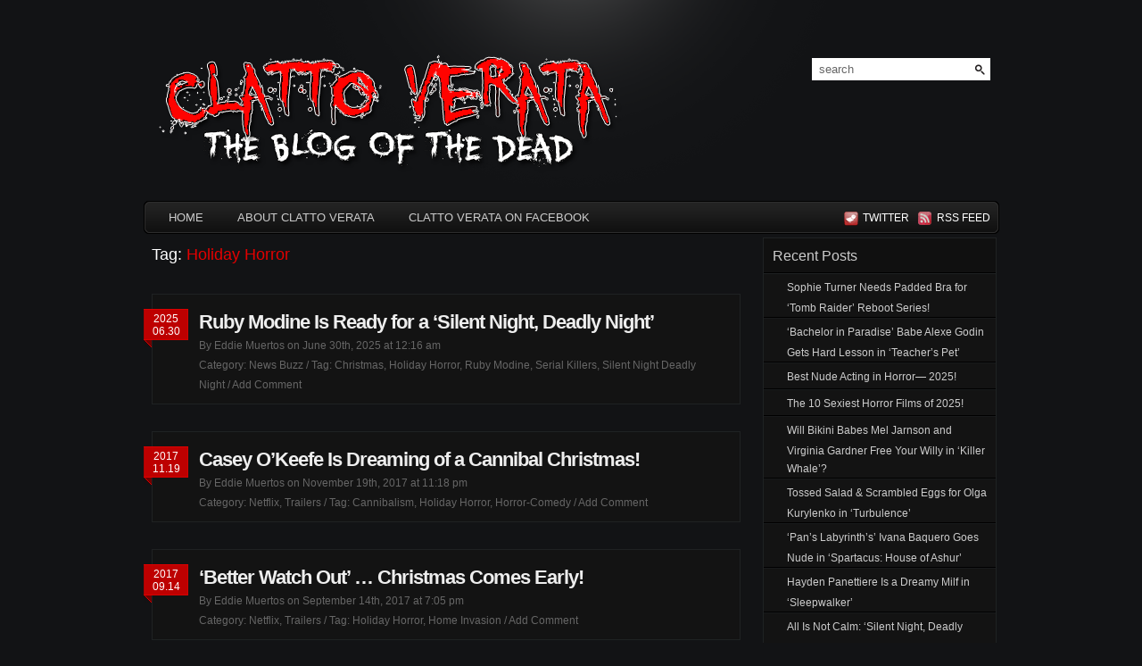

--- FILE ---
content_type: text/html; charset=UTF-8
request_url: http://www.clattoverata.com/tag/holiday-horror/
body_size: 10378
content:
<!DOCTYPE html PUBLIC "-//W3C//DTD XHTML 1.0 Transitional//EN" "http://www.w3.org/TR/xhtml1/DTD/xhtml1-transitional.dtd">
<html xmlns="http://www.w3.org/1999/xhtml">
<head profile="http://gmpg.org/xfn/11">
<meta http-equiv="Content-Type" content="text/html; charset=UTF-8" />
<title>Clatto Verata &raquo; Holiday Horror - The Blog of the Dead</title>
<meta name="generator" content="WordPress 5.2.2" />
<link rel="stylesheet" href="http://www.clattoverata.com/wp-content/themes/pyrmont-v2/style.css" type="text/css" media="screen" />
      <link rel="icon" 
       type="image/png" 
       href="http://www.clattoverata.com/images/cv-icon.png">


<link rel="alternate" type="application/rss+xml" title="Clatto Verata RSS Feed" href="http://www.clattoverata.com/feed/" />
<link rel="pingback" href="http://www.clattoverata.com/xmlrpc.php" />
<script src="http://ajax.googleapis.com/ajax/libs/jquery/1.3.2/jquery.min.js" type="text/javascript"></script>
<script src="http://www.clattoverata.com/wp-content/themes/pyrmont-v2/scripts/basic.js" type="text/javascript"></script>
<link rel='dns-prefetch' href='//s0.wp.com' />
<link rel='dns-prefetch' href='//s.w.org' />
<link rel="alternate" type="application/rss+xml" title="Clatto Verata &raquo; Holiday Horror Tag Feed" href="http://www.clattoverata.com/tag/holiday-horror/feed/" />
		<script type="text/javascript">
			window._wpemojiSettings = {"baseUrl":"https:\/\/s.w.org\/images\/core\/emoji\/12.0.0-1\/72x72\/","ext":".png","svgUrl":"https:\/\/s.w.org\/images\/core\/emoji\/12.0.0-1\/svg\/","svgExt":".svg","source":{"concatemoji":"http:\/\/www.clattoverata.com\/wp-includes\/js\/wp-emoji-release.min.js?ver=5.2.2"}};
			!function(a,b,c){function d(a,b){var c=String.fromCharCode;l.clearRect(0,0,k.width,k.height),l.fillText(c.apply(this,a),0,0);var d=k.toDataURL();l.clearRect(0,0,k.width,k.height),l.fillText(c.apply(this,b),0,0);var e=k.toDataURL();return d===e}function e(a){var b;if(!l||!l.fillText)return!1;switch(l.textBaseline="top",l.font="600 32px Arial",a){case"flag":return!(b=d([55356,56826,55356,56819],[55356,56826,8203,55356,56819]))&&(b=d([55356,57332,56128,56423,56128,56418,56128,56421,56128,56430,56128,56423,56128,56447],[55356,57332,8203,56128,56423,8203,56128,56418,8203,56128,56421,8203,56128,56430,8203,56128,56423,8203,56128,56447]),!b);case"emoji":return b=d([55357,56424,55356,57342,8205,55358,56605,8205,55357,56424,55356,57340],[55357,56424,55356,57342,8203,55358,56605,8203,55357,56424,55356,57340]),!b}return!1}function f(a){var c=b.createElement("script");c.src=a,c.defer=c.type="text/javascript",b.getElementsByTagName("head")[0].appendChild(c)}var g,h,i,j,k=b.createElement("canvas"),l=k.getContext&&k.getContext("2d");for(j=Array("flag","emoji"),c.supports={everything:!0,everythingExceptFlag:!0},i=0;i<j.length;i++)c.supports[j[i]]=e(j[i]),c.supports.everything=c.supports.everything&&c.supports[j[i]],"flag"!==j[i]&&(c.supports.everythingExceptFlag=c.supports.everythingExceptFlag&&c.supports[j[i]]);c.supports.everythingExceptFlag=c.supports.everythingExceptFlag&&!c.supports.flag,c.DOMReady=!1,c.readyCallback=function(){c.DOMReady=!0},c.supports.everything||(h=function(){c.readyCallback()},b.addEventListener?(b.addEventListener("DOMContentLoaded",h,!1),a.addEventListener("load",h,!1)):(a.attachEvent("onload",h),b.attachEvent("onreadystatechange",function(){"complete"===b.readyState&&c.readyCallback()})),g=c.source||{},g.concatemoji?f(g.concatemoji):g.wpemoji&&g.twemoji&&(f(g.twemoji),f(g.wpemoji)))}(window,document,window._wpemojiSettings);
		</script>
		<style type="text/css">
img.wp-smiley,
img.emoji {
	display: inline !important;
	border: none !important;
	box-shadow: none !important;
	height: 1em !important;
	width: 1em !important;
	margin: 0 .07em !important;
	vertical-align: -0.1em !important;
	background: none !important;
	padding: 0 !important;
}
</style>
	<link rel='stylesheet' id='external-links-css'  href='http://www.clattoverata.com/wp-content/plugins/sem-external-links/sem-external-links.css?ver=20090903' type='text/css' media='all' />
<link rel='stylesheet' id='wp-block-library-css'  href='http://www.clattoverata.com/wp-includes/css/dist/block-library/style.min.css?ver=5.2.2' type='text/css' media='all' />
<link rel='stylesheet' id='jetpack_css-css'  href='http://www.clattoverata.com/wp-content/plugins/jetpack/css/jetpack.css?ver=7.6' type='text/css' media='all' />
<script type='text/javascript' src='http://www.clattoverata.com/wp-includes/js/jquery/jquery.js?ver=1.12.4-wp'></script>
<script type='text/javascript' src='http://www.clattoverata.com/wp-includes/js/jquery/jquery-migrate.min.js?ver=1.4.1'></script>
<link rel='https://api.w.org/' href='http://www.clattoverata.com/wp-json/' />
<link rel="EditURI" type="application/rsd+xml" title="RSD" href="http://www.clattoverata.com/xmlrpc.php?rsd" />
<link rel="wlwmanifest" type="application/wlwmanifest+xml" href="http://www.clattoverata.com/wp-includes/wlwmanifest.xml" /> 
<meta name="generator" content="WordPress 5.2.2" />
<script type="text/javascript" charset="utf-8" src="http://w.sharethis.com/button/sharethis.js#publisher=9e4083c8-6971-4da6-a4d6-19f05fb360f1&amp;type=wordpress&amp;wp=5.2.2"></script><!-- <meta name="NextGEN" version="3.2.11" /> -->
<link id='MediaRSS' rel='alternate' type='application/rss+xml' title='NextGEN Gallery RSS Feed' href='http://www.clattoverata.com/wp-content/plugins/nextgen-gallery/products/photocrati_nextgen/modules/ngglegacy/xml/media-rss.php' />
<style type='text/css'>img#wpstats{display:none}</style>		<style type="text/css">.recentcomments a{display:inline !important;padding:0 !important;margin:0 !important;}</style>
		</head>

<body>

<div id="page_wrap">
	<div id="header">
		<div class="blog_title">
			<!--
			<h1><a href="http://www.clattoverata.com">Clatto Verata</a></h1>
			<p class="description">The Blog of the Dead</p>
			-->
			<a href="http://www.clattoverata.com"><img border="0" src="http://www.clattoverata.com/images/clatto-verata-mast.png" alt="Clatto Verata - The Blog of the Dead"></A>
		</div>
		
		<div id="search">
	<form id="searchform" action="http://www.clattoverata.com" method="get">
		<input type="text" id="searchinput" name="s" class="searchinput" value="search" onfocus="if (this.value == 'search') {this.value = '';}" onblur="if (this.value == '') {this.value = 'search';}" />
		<input type="submit" id="searchsubmit" class="button" value="" />
	</form>
</div>		
		<div class="clear"></div>
	</div><!-- end header -->
	
	<div id="main_navi">
		<ul class="left">
			<li><a href="http://www.clattoverata.com">HOME<!--end--></a></li>
			<li class="page_item page-item-2"><a href="http://www.clattoverata.com/about-clatto-verata/">About Clatto Verata</a></li>
<li class="page_item page-item-293"><a href="http://www.clattoverata.com/clatto-verata-on-facebook/">Clatto Verata on Facebook</a></li>
    	</ul>
		
		<ul class="right">
			<li class="twitter"><a href="http://twitter.com/clattoverata" title="Follow me on twitter">twitter</a></li>
			<li class="feed"><a href="http://www.clattoverata.com/feed/" title="Subscribe Clatto Verata">&nbsp rss feed</a></li>
		</ul>
	</div><!-- end main_navi -->
       <div align="center">
       <!--<a href="http://www.tshirthell.com/store/clicks.php?partner=nadmedianetwork"><img src="http://www.clattoverata.com/images/tshirthell02.gif" border="0" style="padding: 4px"></a>-->
       <!-- Begin: AdBrite, Generated: 2009-11-23 22:07:38  -->
<!-- <script type="text/javascript">
var AdBrite_Title_Color = '0000FF';
var AdBrite_Text_Color = '000000';
var AdBrite_Background_Color = 'FFFFFF';
var AdBrite_Border_Color = 'CCCCCC';
var AdBrite_URL_Color = '008000';
try{var AdBrite_Iframe=window.top!=window.self?2:1;var AdBrite_Referrer=document.referrer==''?document.location:document.referrer;AdBrite_Referrer=encodeURIComponent(AdBrite_Referrer);}catch(e){var AdBrite_Iframe='';var AdBrite_Referrer='';}
</script>
<span style="white-space:nowrap;"><script type="text/javascript">document.write(String.fromCharCode(60,83,67,82,73,80,84));document.write(' src="http://ads.adbrite.com/mb/text_group.php?sid=1427424&zs=3732385f3930&ifr='+AdBrite_Iframe+'&ref='+AdBrite_Referrer+'" type="text/javascript">');document.write(String.fromCharCode(60,47,83,67,82,73,80,84,62));</script>
<a target="_top" href="http://www.adbrite.com/mb/commerce/purchase_form.php?opid=1427424&afsid=1"><img src="http://files.adbrite.com/mb/images/adbrite-your-ad-here-leaderboard.gif" style="background-color:#CCCCCC;border:none;padding:0;margin:0;" alt="Your Ad Here" width="14" height="90" border="0" /></a></span>
--><!-- End: AdBrite --></div>
       <div class="clear"></div><div id="container">
	<div id="main">
					<div class="strong">Tag: <span class="keyword">Holiday Horror</span></div>
		
    				<div class="post" id="post-54344">
				<div class="date">
					2025<br />
					06.30				</div>
				<div class="title">
					<h2><a href="http://www.clattoverata.com/2025/06/30/ruby-modine-is-ready-for-a-silent-night-deadly-night/" rel="bookmark" title="Permalink to: Ruby Modine Is Ready for a &#8216;Silent Night, Deadly Night&#8217;">Ruby Modine Is Ready for a &#8216;Silent Night, Deadly Night&#8217;</a></h2>
					
					<div class="postmeta">
						<span class="author">By Eddie Muertos on June 30th, 2025 at 12:16 am<BR></span>
						Category:&nbsp;<span class="category"><a href="http://www.clattoverata.com/category/news/" rel="category tag">News Buzz</a></span>&nbsp;/
												Tag:&nbsp;<span><a href="http://www.clattoverata.com/tag/christmas/" rel="tag">Christmas</a>,&nbsp;<a href="http://www.clattoverata.com/tag/holiday-horror/" rel="tag">Holiday Horror</a>,&nbsp;<a href="http://www.clattoverata.com/tag/ruby-modine/" rel="tag">Ruby Modine</a>,&nbsp;<a href="http://www.clattoverata.com/tag/serial-killers/" rel="tag">Serial Killers</a>,&nbsp;<a href="http://www.clattoverata.com/tag/silent-night-deadly-night/" rel="tag">Silent Night Deadly Night</a></span>&nbsp;/
												<span class="comments"><a href="http://www.clattoverata.com/2025/06/30/ruby-modine-is-ready-for-a-silent-night-deadly-night/#respond">Add Comment</a></span>
											</div><!-- end postmeta -->
				</div><!-- end title -->
				<div class="clear"></div>
				
							</div><!-- end post -->
					<div class="post" id="post-48702">
				<div class="date">
					2017<br />
					11.19				</div>
				<div class="title">
					<h2><a href="http://www.clattoverata.com/2017/11/19/casey-okeefe-is-dreaming-of-a-cannibal-christmas/" rel="bookmark" title="Permalink to: Casey O&#8217;Keefe Is Dreaming of a Cannibal Christmas!">Casey O&#8217;Keefe Is Dreaming of a Cannibal Christmas!</a></h2>
					
					<div class="postmeta">
						<span class="author">By Eddie Muertos on November 19th, 2017 at 11:18 pm<BR></span>
						Category:&nbsp;<span class="category"><a href="http://www.clattoverata.com/category/netflix/" rel="category tag">Netflix</a>, <a href="http://www.clattoverata.com/category/trailers/" rel="category tag">Trailers</a></span>&nbsp;/
												Tag:&nbsp;<span><a href="http://www.clattoverata.com/tag/cannibalism/" rel="tag">Cannibalism</a>,&nbsp;<a href="http://www.clattoverata.com/tag/holiday-horror/" rel="tag">Holiday Horror</a>,&nbsp;<a href="http://www.clattoverata.com/tag/horror-comedy/" rel="tag">Horror-Comedy</a></span>&nbsp;/
												<span class="comments"><a href="http://www.clattoverata.com/2017/11/19/casey-okeefe-is-dreaming-of-a-cannibal-christmas/#respond">Add Comment</a></span>
											</div><!-- end postmeta -->
				</div><!-- end title -->
				<div class="clear"></div>
				
							</div><!-- end post -->
					<div class="post" id="post-48079">
				<div class="date">
					2017<br />
					09.14				</div>
				<div class="title">
					<h2><a href="http://www.clattoverata.com/2017/09/14/better-watch-out-christmas-comes-early/" rel="bookmark" title="Permalink to: &#8216;Better Watch Out&#8217; &#8230; Christmas Comes Early!">&#8216;Better Watch Out&#8217; &#8230; Christmas Comes Early!</a></h2>
					
					<div class="postmeta">
						<span class="author">By Eddie Muertos on September 14th, 2017 at 7:05 pm<BR></span>
						Category:&nbsp;<span class="category"><a href="http://www.clattoverata.com/category/netflix/" rel="category tag">Netflix</a>, <a href="http://www.clattoverata.com/category/trailers/" rel="category tag">Trailers</a></span>&nbsp;/
												Tag:&nbsp;<span><a href="http://www.clattoverata.com/tag/holiday-horror/" rel="tag">Holiday Horror</a>,&nbsp;<a href="http://www.clattoverata.com/tag/home-invasion/" rel="tag">Home Invasion</a></span>&nbsp;/
												<span class="comments"><a href="http://www.clattoverata.com/2017/09/14/better-watch-out-christmas-comes-early/#respond">Add Comment</a></span>
											</div><!-- end postmeta -->
				</div><!-- end title -->
				<div class="clear"></div>
				
							</div><!-- end post -->
					<div class="post" id="post-47665">
				<div class="date">
					2017<br />
					07.03				</div>
				<div class="title">
					<h2><a href="http://www.clattoverata.com/2017/07/03/better-watch-out-for-olivia-dejonge/" rel="bookmark" title="Permalink to: &#8216;Better Watch Out&#8217; for Olivia DeJonge!">&#8216;Better Watch Out&#8217; for Olivia DeJonge!</a></h2>
					
					<div class="postmeta">
						<span class="author">By Eddie Muertos on July 3rd, 2017 at 3:56 pm<BR></span>
						Category:&nbsp;<span class="category"><a href="http://www.clattoverata.com/category/netflix/" rel="category tag">Netflix</a>, <a href="http://www.clattoverata.com/category/trailers/" rel="category tag">Trailers</a></span>&nbsp;/
												Tag:&nbsp;<span><a href="http://www.clattoverata.com/tag/holiday-horror/" rel="tag">Holiday Horror</a>,&nbsp;<a href="http://www.clattoverata.com/tag/horror-comedy/" rel="tag">Horror-Comedy</a></span>&nbsp;/
												<span class="comments"><a href="http://www.clattoverata.com/2017/07/03/better-watch-out-for-olivia-dejonge/#respond">Add Comment</a></span>
											</div><!-- end postmeta -->
				</div><!-- end title -->
				<div class="clear"></div>
				
							</div><!-- end post -->
					<div class="post" id="post-46354">
				<div class="date">
					2016<br />
					12.04				</div>
				<div class="title">
					<h2><a href="http://www.clattoverata.com/2016/12/04/santa-brings-good-tidings-and-an-ax/" rel="bookmark" title="Permalink to: Santa Brings &#8216;Good Tidings&#8217; &#8230; and an Ax!">Santa Brings &#8216;Good Tidings&#8217; &#8230; and an Ax!</a></h2>
					
					<div class="postmeta">
						<span class="author">By Eddie Muertos on December 4th, 2016 at 11:36 pm<BR></span>
						Category:&nbsp;<span class="category"><a href="http://www.clattoverata.com/category/netflix/" rel="category tag">Netflix</a>, <a href="http://www.clattoverata.com/category/trailers/" rel="category tag">Trailers</a></span>&nbsp;/
												Tag:&nbsp;<span><a href="http://www.clattoverata.com/tag/holiday-horror/" rel="tag">Holiday Horror</a>,&nbsp;<a href="http://www.clattoverata.com/tag/killer-santas/" rel="tag">Killer Santas</a>,&nbsp;<a href="http://www.clattoverata.com/tag/slasher/" rel="tag">Slasher</a></span>&nbsp;/
												<span class="comments"><a href="http://www.clattoverata.com/2016/12/04/santa-brings-good-tidings-and-an-ax/#respond">Add Comment</a></span>
											</div><!-- end postmeta -->
				</div><!-- end title -->
				<div class="clear"></div>
				
							</div><!-- end post -->
					<div class="post" id="post-46062">
				<div class="date">
					2016<br />
					10.29				</div>
				<div class="title">
					<h2><a href="http://www.clattoverata.com/2016/10/29/unwrap-busty-model-amber-jean-in-holiday-horror-massacre-on-aisle-12/" rel="bookmark" title="Permalink to: Unwrap Busty Model Amber Jean In Holiday Horror &#8216;Massacre On Aisle 12&#8217;">Unwrap Busty Model Amber Jean In Holiday Horror &#8216;Massacre On Aisle 12&#8217;</a></h2>
					
					<div class="postmeta">
						<span class="author">By Eddie Muertos on October 29th, 2016 at 6:19 pm<BR></span>
						Category:&nbsp;<span class="category"><a href="http://www.clattoverata.com/category/dvdblu-ray/" rel="category tag">DVD/Blu-ray</a>, <a href="http://www.clattoverata.com/category/trailers/" rel="category tag">Trailers</a></span>&nbsp;/
												Tag:&nbsp;<span><a href="http://www.clattoverata.com/tag/holiday-horror/" rel="tag">Holiday Horror</a>,&nbsp;<a href="http://www.clattoverata.com/tag/horror-comedy/" rel="tag">Horror-Comedy</a>,&nbsp;<a href="http://www.clattoverata.com/tag/slasher/" rel="tag">Slasher</a></span>&nbsp;/
												<span class="comments"><a href="http://www.clattoverata.com/2016/10/29/unwrap-busty-model-amber-jean-in-holiday-horror-massacre-on-aisle-12/#respond">Add Comment</a></span>
											</div><!-- end postmeta -->
				</div><!-- end title -->
				<div class="clear"></div>
				
							</div><!-- end post -->
					
    	<div class="navigation">
    		<div class="left"></div>
    		<div class="right"></div>
    		<div class="clear"></div>
    	</div><!-- end navigation -->
    	
	    	</div><!-- end main -->
<div id="sidebar">
	
	<ul>
				<li id="recent-posts-3" class="widget widget_recent_entries">		<h2 class="widgettitle">Recent Posts</h2>
		<ul>
											<li>
					<a href="http://www.clattoverata.com/2026/01/17/sophie-turner-needs-padded-bra-for-tomb-raider-reboot-series/">Sophie Turner Needs Padded Bra for &#8216;Tomb Raider&#8217; Reboot Series!</a>
									</li>
											<li>
					<a href="http://www.clattoverata.com/2026/01/14/bachelor-in-paradise-babe-alexe-godin-gets-hard-lesson-in-teachers-pet/">&#8216;Bachelor in Paradise&#8217; Babe Alexe Godin Gets Hard Lesson in &#8216;Teacher&#8217;s Pet&#8217;</a>
									</li>
											<li>
					<a href="http://www.clattoverata.com/2026/01/02/best-nude-acting-in-horror-2025/">Best Nude Acting in Horror— 2025!</a>
									</li>
											<li>
					<a href="http://www.clattoverata.com/2026/01/01/the-10-sexiest-horror-films-of-2025/">The 10 Sexiest Horror Films of 2025!</a>
									</li>
											<li>
					<a href="http://www.clattoverata.com/2025/12/15/will-bikini-babes-mel-jarnson-and-virginia-gardner-free-your-willy-in-killer-whale/">Will Bikini Babes Mel Jarnson and Virginia Gardner Free Your Willy in &#8216;Killer Whale&#8217;?</a>
									</li>
											<li>
					<a href="http://www.clattoverata.com/2025/12/07/tossed-salad-scrambled-eggs-for-olga-kurylenko-in-turbulence/">Tossed Salad &#038; Scrambled Eggs for Olga Kurylenko in &#8216;Turbulence&#8217;</a>
									</li>
											<li>
					<a href="http://www.clattoverata.com/2025/12/06/pans-labyrinths-ivana-baquero-goes-nude-in-spartacus-house-of-ashur/">&#8216;Pan&#8217;s Labyrinth&#8217;s&#8217; Ivana Baquero Goes Nude in &#8216;Spartacus: House of Ashur&#8217;</a>
									</li>
											<li>
					<a href="http://www.clattoverata.com/2025/12/06/hayden-panettiere-is-a-dreamy-milf-in-sleepwalker/">Hayden Panettiere Is a Dreamy Milf in &#8216;Sleepwalker&#8217;</a>
									</li>
											<li>
					<a href="http://www.clattoverata.com/2025/12/02/all-is-not-calm-silent-night-deadly-night-retro-trailer/">All Is Not Calm: &#8216;Silent Night, Deadly Night&#8217; Retro Trailer!</a>
									</li>
											<li>
					<a href="http://www.clattoverata.com/2025/11/26/scarlett-johansson-turns-heads-as-lead-in-new-exorcist-movie/">Scarlett Johansson Turns Heads as Lead in New &#8216;Exorcist&#8217; Movie!</a>
									</li>
					</ul>
		</li>
<li id="categories-3" class="widget widget_categories"><h2 class="widgettitle">Categories</h2>
		<ul>
				<li class="cat-item cat-item-703"><a href="http://www.clattoverata.com/category/4dx/">4DX</a>
</li>
	<li class="cat-item cat-item-12"><a href="http://www.clattoverata.com/category/administrative/">Administrative</a>
</li>
	<li class="cat-item cat-item-82"><a href="http://www.clattoverata.com/category/animation/">Animation</a>
</li>
	<li class="cat-item cat-item-713"><a href="http://www.clattoverata.com/category/attractions/">Attractions</a>
</li>
	<li class="cat-item cat-item-134"><a href="http://www.clattoverata.com/category/behind-the-scenes/">Behind-the-Scenes</a>
</li>
	<li class="cat-item cat-item-112"><a href="http://www.clattoverata.com/category/books/">Books</a>
</li>
	<li class="cat-item cat-item-37"><a href="http://www.clattoverata.com/category/celebrities/">Celebrities</a>
</li>
	<li class="cat-item cat-item-618"><a href="http://www.clattoverata.com/category/celebrity-nudity/">Celebrity Nudity</a>
</li>
	<li class="cat-item cat-item-157"><a href="http://www.clattoverata.com/category/clips/">Clips</a>
</li>
	<li class="cat-item cat-item-313"><a href="http://www.clattoverata.com/category/commentary/">Commentary</a>
</li>
	<li class="cat-item cat-item-513"><a href="http://www.clattoverata.com/category/cos-play/">Cos-play</a>
</li>
	<li class="cat-item cat-item-19"><a href="http://www.clattoverata.com/category/music/">Devil Music</a>
</li>
	<li class="cat-item cat-item-63"><a href="http://www.clattoverata.com/category/dvdblu-ray/">DVD/Blu-ray</a>
</li>
	<li class="cat-item cat-item-13"><a href="http://www.clattoverata.com/category/events/">Events</a>
</li>
	<li class="cat-item cat-item-110"><a href="http://www.clattoverata.com/category/exclusive-interviews/">Exclusive Interviews</a>
</li>
	<li class="cat-item cat-item-86"><a href="http://www.clattoverata.com/category/games/">Games</a>
</li>
	<li class="cat-item cat-item-538"><a href="http://www.clattoverata.com/category/giveaway/">Giveaway</a>
</li>
	<li class="cat-item cat-item-35"><a href="http://www.clattoverata.com/category/horror-shorts/">Horror Shorts</a>
</li>
	<li class="cat-item cat-item-135"><a href="http://www.clattoverata.com/category/images/">Images</a>
</li>
	<li class="cat-item cat-item-31"><a href="http://www.clattoverata.com/category/lists/">Lists</a>
</li>
	<li class="cat-item cat-item-233"><a href="http://www.clattoverata.com/category/loose-lips/">Loose Lips</a>
</li>
	<li class="cat-item cat-item-626"><a href="http://www.clattoverata.com/category/netflix/">Netflix</a>
</li>
	<li class="cat-item cat-item-33"><a href="http://www.clattoverata.com/category/news/">News Buzz</a>
</li>
	<li class="cat-item cat-item-60"><a href="http://www.clattoverata.com/category/posters/">Posters</a>
</li>
	<li class="cat-item cat-item-23"><a href="http://www.clattoverata.com/category/psycho-sexual/">Psycho Sexual</a>
</li>
	<li class="cat-item cat-item-3"><a href="http://www.clattoverata.com/category/reviews/">Reviews</a>
</li>
	<li class="cat-item cat-item-683"><a href="http://www.clattoverata.com/category/short-films/">Short Films</a>
</li>
	<li class="cat-item cat-item-702"><a href="http://www.clattoverata.com/category/streamingvod/">Streaming/VOD</a>
</li>
	<li class="cat-item cat-item-50"><a href="http://www.clattoverata.com/category/television/">Television</a>
</li>
	<li class="cat-item cat-item-59"><a href="http://www.clattoverata.com/category/trailers/">Trailers</a>
</li>
	<li class="cat-item cat-item-477"><a href="http://www.clattoverata.com/category/true-crime/">True Crime</a>
</li>
	<li class="cat-item cat-item-1"><a href="http://www.clattoverata.com/category/uncategorized/">Uncategorized</a>
</li>
	<li class="cat-item cat-item-54"><a href="http://www.clattoverata.com/category/web/">Web</a>
</li>
		</ul>
			</li>
<li id="text-4" class="widget widget_text"><h2 class="widgettitle">Clatto Verata on Facebook</h2>
			<div class="textwidget"><div align="center"><script type="text/javascript" src="http://static.ak.connect.facebook.com/js/api_lib/v0.4/FeatureLoader.js.php/en_US"></script><script type="text/javascript">FB.init("10600475fb16453544ad309c204d2b74");</script><fb:fan profile_id="331753960556" stream="" connections="" width="250"></fb:fan><div style="font-size:8px; padding-left:10px"><a href="http://www.facebook.com/pages/Clatto-Verata-Horror-Blog/331753960556?ref=ts" class="external external_icon">CV on Facebook</a> </div></div></div>
		</li>
<li id="recent-comments-3" class="widget widget_recent_comments"><h2 class="widgettitle">Recent Comments</h2>
<ul id="recentcomments"><li class="recentcomments"><span class="comment-author-link">Percy</span> on <a href="http://www.clattoverata.com/2025/01/17/whos-the-naked-girl-on-horseback-in-nosferatu-meet-katerina-bila/comment-page-1/#comment-763369">Who&#8217;s the Naked Girl On Horseback In &#8216;Nosferatu?&#8217; Meet Katerina Bila!</a></li><li class="recentcomments"><span class="comment-author-link">James</span> on <a href="http://www.clattoverata.com/2025/12/06/pans-labyrinths-ivana-baquero-goes-nude-in-spartacus-house-of-ashur/comment-page-1/#comment-763184">&#8216;Pan&#8217;s Labyrinth&#8217;s&#8217; Ivana Baquero Goes Nude in &#8216;Spartacus: House of Ashur&#8217;</a></li><li class="recentcomments"><span class="comment-author-link">Alex</span> on <a href="http://www.clattoverata.com/2025/09/09/sofia-boutella-tests-our-moral-capacity/comment-page-1/#comment-759145">Sofia Boutella Tests Our &#8216;Moral Capacity&#8217;</a></li><li class="recentcomments"><span class="comment-author-link">Jan Heremans</span> on <a href="http://www.clattoverata.com/2024/11/19/scarlett-johansson-brings-her-big-guns-to-jurassic-world-rebirth/comment-page-1/#comment-756973">Scarlett Johansson Brings Her Big Guns to &#8216;Jurassic World Rebirth&#8217;</a></li><li class="recentcomments"><span class="comment-author-link">Ram</span> on <a href="http://www.clattoverata.com/2024/09/15/peep-red-hot-matilda-lutz-as-red-sonja/comment-page-1/#comment-733843">Peep Red Hot Matilda Lutz As &#8216;Red Sonja&#8217;</a></li><li class="recentcomments"><span class="comment-author-link">Sara Jean Underwood, G4 Princess Leia Star Wars Car Wash | Voices in my head</span> on <a href="http://www.clattoverata.com/2010/05/05/playboy-playmate-sarah-jean-underwood-gets-dirty-at-princess-leia-themed-car-wash/comment-page-1/#comment-725411">Playboy Playmate Sarah Jean Underwood Gets Dirty at &#8216;Princess Leia&#8217; Themed Car Wash</a></li></ul></li>
<li id="tag_cloud-4" class="widget widget_tag_cloud"><h2 class="widgettitle">Tags</h2>
<div class="tagcloud"><a href="http://www.clattoverata.com/tag/3-d/" class="tag-cloud-link tag-link-65 tag-link-position-1" style="font-size: 13.824pt;" aria-label="3-D (95 items)">3-D</a>
<a href="http://www.clattoverata.com/tag/abduction-thriller/" class="tag-cloud-link tag-link-310 tag-link-position-2" style="font-size: 11.808pt;" aria-label="Abduction Thriller (62 items)">Abduction Thriller</a>
<a href="http://www.clattoverata.com/tag/adaptations/" class="tag-cloud-link tag-link-84 tag-link-position-3" style="font-size: 21.104pt;" aria-label="Adaptations (429 items)">Adaptations</a>
<a href="http://www.clattoverata.com/tag/aliens/" class="tag-cloud-link tag-link-78 tag-link-position-4" style="font-size: 15.84pt;" aria-label="Aliens (143 items)">Aliens</a>
<a href="http://www.clattoverata.com/tag/apocalypse/" class="tag-cloud-link tag-link-79 tag-link-position-5" style="font-size: 13.936pt;" aria-label="Apocalypse (97 items)">Apocalypse</a>
<a href="http://www.clattoverata.com/tag/cannibalism/" class="tag-cloud-link tag-link-109 tag-link-position-6" style="font-size: 9.344pt;" aria-label="Cannibalism (37 items)">Cannibalism</a>
<a href="http://www.clattoverata.com/tag/celebrities/" class="tag-cloud-link tag-link-722 tag-link-position-7" style="font-size: 20.208pt;" aria-label="Celebrities (357 items)">Celebrities</a>
<a href="http://www.clattoverata.com/tag/creature-feature/" class="tag-cloud-link tag-link-314 tag-link-position-8" style="font-size: 17.408pt;" aria-label="Creature Feature (199 items)">Creature Feature</a>
<a href="http://www.clattoverata.com/tag/demons/" class="tag-cloud-link tag-link-36 tag-link-position-9" style="font-size: 16.176pt;" aria-label="Demons (154 items)">Demons</a>
<a href="http://www.clattoverata.com/tag/dystopian/" class="tag-cloud-link tag-link-449 tag-link-position-10" style="font-size: 9.12pt;" aria-label="Dystopian (35 items)">Dystopian</a>
<a href="http://www.clattoverata.com/tag/fantasy/" class="tag-cloud-link tag-link-111 tag-link-position-11" style="font-size: 17.184pt;" aria-label="Fantasy (188 items)">Fantasy</a>
<a href="http://www.clattoverata.com/tag/ghosts/" class="tag-cloud-link tag-link-428 tag-link-position-12" style="font-size: 9.568pt;" aria-label="Ghosts (39 items)">Ghosts</a>
<a href="http://www.clattoverata.com/tag/halloween/" class="tag-cloud-link tag-link-29 tag-link-position-13" style="font-size: 12.704pt;" aria-label="Halloween (74 items)">Halloween</a>
<a href="http://www.clattoverata.com/tag/home-invasion/" class="tag-cloud-link tag-link-424 tag-link-position-14" style="font-size: 11.808pt;" aria-label="Home Invasion (62 items)">Home Invasion</a>
<a href="http://www.clattoverata.com/tag/horror-comedy/" class="tag-cloud-link tag-link-15 tag-link-position-15" style="font-size: 18.08pt;" aria-label="Horror-Comedy (226 items)">Horror-Comedy</a>
<a href="http://www.clattoverata.com/tag/mad-scientists/" class="tag-cloud-link tag-link-125 tag-link-position-16" style="font-size: 10.464pt;" aria-label="Mad Scientists (47 items)">Mad Scientists</a>
<a href="http://www.clattoverata.com/tag/megan-fox/" class="tag-cloud-link tag-link-726 tag-link-position-17" style="font-size: 9.904pt;" aria-label="Megan Fox (42 items)">Megan Fox</a>
<a href="http://www.clattoverata.com/tag/monsters/" class="tag-cloud-link tag-link-115 tag-link-position-18" style="font-size: 15.728pt;" aria-label="Monsters (139 items)">Monsters</a>
<a href="http://www.clattoverata.com/tag/mystery/" class="tag-cloud-link tag-link-90 tag-link-position-19" style="font-size: 11.584pt;" aria-label="Mystery (59 items)">Mystery</a>
<a href="http://www.clattoverata.com/tag/outbreaks/" class="tag-cloud-link tag-link-129 tag-link-position-20" style="font-size: 9.68pt;" aria-label="Outbreaks (40 items)">Outbreaks</a>
<a href="http://www.clattoverata.com/tag/paranormal-activity/" class="tag-cloud-link tag-link-58 tag-link-position-21" style="font-size: 10.464pt;" aria-label="Paranormal Activity (47 items)">Paranormal Activity</a>
<a href="http://www.clattoverata.com/tag/porn-stars/" class="tag-cloud-link tag-link-456 tag-link-position-22" style="font-size: 9.456pt;" aria-label="Porn Stars (38 items)">Porn Stars</a>
<a href="http://www.clattoverata.com/tag/prequels/" class="tag-cloud-link tag-link-124 tag-link-position-23" style="font-size: 13.152pt;" aria-label="Prequels (83 items)">Prequels</a>
<a href="http://www.clattoverata.com/tag/psychological-thriller/" class="tag-cloud-link tag-link-66 tag-link-position-24" style="font-size: 21.44pt;" aria-label="Psychological Thriller (453 items)">Psychological Thriller</a>
<a href="http://www.clattoverata.com/tag/reboot/" class="tag-cloud-link tag-link-418 tag-link-position-25" style="font-size: 8.896pt;" aria-label="Reboot (34 items)">Reboot</a>
<a href="http://www.clattoverata.com/tag/remakes/" class="tag-cloud-link tag-link-42 tag-link-position-26" style="font-size: 18.416pt;" aria-label="Remakes (245 items)">Remakes</a>
<a href="http://www.clattoverata.com/tag/revenge-thriller/" class="tag-cloud-link tag-link-230 tag-link-position-27" style="font-size: 13.488pt;" aria-label="Revenge Thriller (89 items)">Revenge Thriller</a>
<a href="http://www.clattoverata.com/tag/robots/" class="tag-cloud-link tag-link-120 tag-link-position-28" style="font-size: 10.8pt;" aria-label="Robots (50 items)">Robots</a>
<a href="http://www.clattoverata.com/tag/actresses/" class="tag-cloud-link tag-link-25 tag-link-position-29" style="font-size: 10.576pt;" aria-label="Scream Queens (48 items)">Scream Queens</a>
<a href="http://www.clattoverata.com/tag/sequels/" class="tag-cloud-link tag-link-39 tag-link-position-30" style="font-size: 22pt;" aria-label="Sequels (510 items)">Sequels</a>
<a href="http://www.clattoverata.com/tag/serial-killers/" class="tag-cloud-link tag-link-20 tag-link-position-31" style="font-size: 19.2pt;" aria-label="Serial Killers (285 items)">Serial Killers</a>
<a href="http://www.clattoverata.com/tag/sex/" class="tag-cloud-link tag-link-24 tag-link-position-32" style="font-size: 16.512pt;" aria-label="Sex (164 items)">Sex</a>
<a href="http://www.clattoverata.com/tag/sharks/" class="tag-cloud-link tag-link-649 tag-link-position-33" style="font-size: 8.672pt;" aria-label="Sharks (32 items)">Sharks</a>
<a href="http://www.clattoverata.com/tag/slasher/" class="tag-cloud-link tag-link-72 tag-link-position-34" style="font-size: 16.96pt;" aria-label="Slasher (181 items)">Slasher</a>
<a href="http://www.clattoverata.com/tag/star-wars/" class="tag-cloud-link tag-link-727 tag-link-position-35" style="font-size: 11.36pt;" aria-label="Star Wars (56 items)">Star Wars</a>
<a href="http://www.clattoverata.com/tag/superheroes/" class="tag-cloud-link tag-link-122 tag-link-position-36" style="font-size: 17.968pt;" aria-label="Superheroes (222 items)">Superheroes</a>
<a href="http://www.clattoverata.com/tag/supernatural/" class="tag-cloud-link tag-link-171 tag-link-position-37" style="font-size: 21.664pt;" aria-label="Supernatural (476 items)">Supernatural</a>
<a href="http://www.clattoverata.com/tag/survival-horror/" class="tag-cloud-link tag-link-80 tag-link-position-38" style="font-size: 18.192pt;" aria-label="Survival Horror (234 items)">Survival Horror</a>
<a href="http://www.clattoverata.com/tag/sword-sandals/" class="tag-cloud-link tag-link-173 tag-link-position-39" style="font-size: 12.368pt;" aria-label="Sword &amp; Sandals (69 items)">Sword &amp; Sandals</a>
<a href="http://www.clattoverata.com/tag/time-travel/" class="tag-cloud-link tag-link-89 tag-link-position-40" style="font-size: 8pt;" aria-label="Time Travel (28 items)">Time Travel</a>
<a href="http://www.clattoverata.com/tag/torture/" class="tag-cloud-link tag-link-8 tag-link-position-41" style="font-size: 11.472pt;" aria-label="Torture (58 items)">Torture</a>
<a href="http://www.clattoverata.com/tag/vampires/" class="tag-cloud-link tag-link-34 tag-link-position-42" style="font-size: 16.4pt;" aria-label="Vampires (162 items)">Vampires</a>
<a href="http://www.clattoverata.com/tag/werewolves/" class="tag-cloud-link tag-link-61 tag-link-position-43" style="font-size: 11.696pt;" aria-label="Werewolves (61 items)">Werewolves</a>
<a href="http://www.clattoverata.com/tag/witches/" class="tag-cloud-link tag-link-296 tag-link-position-44" style="font-size: 10.912pt;" aria-label="Witches (52 items)">Witches</a>
<a href="http://www.clattoverata.com/tag/zombies/" class="tag-cloud-link tag-link-14 tag-link-position-45" style="font-size: 16.288pt;" aria-label="Zombies (156 items)">Zombies</a></div>
</li>
<li id="archives-3" class="widget widget_archive"><h2 class="widgettitle">Archives</h2>
		<label class="screen-reader-text" for="archives-dropdown-3">Archives</label>
		<select id="archives-dropdown-3" name="archive-dropdown">
			
			<option value="">Select Month</option>
				<option value='http://www.clattoverata.com/2026/01/'> January 2026 &nbsp;(4)</option>
	<option value='http://www.clattoverata.com/2025/12/'> December 2025 &nbsp;(5)</option>
	<option value='http://www.clattoverata.com/2025/11/'> November 2025 &nbsp;(10)</option>
	<option value='http://www.clattoverata.com/2025/10/'> October 2025 &nbsp;(5)</option>
	<option value='http://www.clattoverata.com/2025/09/'> September 2025 &nbsp;(8)</option>
	<option value='http://www.clattoverata.com/2025/08/'> August 2025 &nbsp;(7)</option>
	<option value='http://www.clattoverata.com/2025/07/'> July 2025 &nbsp;(4)</option>
	<option value='http://www.clattoverata.com/2025/06/'> June 2025 &nbsp;(5)</option>
	<option value='http://www.clattoverata.com/2025/05/'> May 2025 &nbsp;(4)</option>
	<option value='http://www.clattoverata.com/2025/04/'> April 2025 &nbsp;(8)</option>
	<option value='http://www.clattoverata.com/2025/03/'> March 2025 &nbsp;(7)</option>
	<option value='http://www.clattoverata.com/2025/02/'> February 2025 &nbsp;(13)</option>
	<option value='http://www.clattoverata.com/2025/01/'> January 2025 &nbsp;(11)</option>
	<option value='http://www.clattoverata.com/2024/12/'> December 2024 &nbsp;(5)</option>
	<option value='http://www.clattoverata.com/2024/11/'> November 2024 &nbsp;(3)</option>
	<option value='http://www.clattoverata.com/2024/10/'> October 2024 &nbsp;(9)</option>
	<option value='http://www.clattoverata.com/2024/09/'> September 2024 &nbsp;(13)</option>
	<option value='http://www.clattoverata.com/2024/01/'> January 2024 &nbsp;(1)</option>
	<option value='http://www.clattoverata.com/2023/10/'> October 2023 &nbsp;(1)</option>
	<option value='http://www.clattoverata.com/2022/12/'> December 2022 &nbsp;(1)</option>
	<option value='http://www.clattoverata.com/2022/10/'> October 2022 &nbsp;(2)</option>
	<option value='http://www.clattoverata.com/2022/07/'> July 2022 &nbsp;(1)</option>
	<option value='http://www.clattoverata.com/2022/06/'> June 2022 &nbsp;(1)</option>
	<option value='http://www.clattoverata.com/2022/05/'> May 2022 &nbsp;(1)</option>
	<option value='http://www.clattoverata.com/2022/04/'> April 2022 &nbsp;(2)</option>
	<option value='http://www.clattoverata.com/2022/03/'> March 2022 &nbsp;(3)</option>
	<option value='http://www.clattoverata.com/2022/02/'> February 2022 &nbsp;(2)</option>
	<option value='http://www.clattoverata.com/2022/01/'> January 2022 &nbsp;(2)</option>
	<option value='http://www.clattoverata.com/2021/12/'> December 2021 &nbsp;(1)</option>
	<option value='http://www.clattoverata.com/2021/10/'> October 2021 &nbsp;(3)</option>
	<option value='http://www.clattoverata.com/2021/09/'> September 2021 &nbsp;(2)</option>
	<option value='http://www.clattoverata.com/2021/08/'> August 2021 &nbsp;(4)</option>
	<option value='http://www.clattoverata.com/2021/07/'> July 2021 &nbsp;(5)</option>
	<option value='http://www.clattoverata.com/2021/06/'> June 2021 &nbsp;(1)</option>
	<option value='http://www.clattoverata.com/2021/05/'> May 2021 &nbsp;(5)</option>
	<option value='http://www.clattoverata.com/2021/04/'> April 2021 &nbsp;(4)</option>
	<option value='http://www.clattoverata.com/2021/02/'> February 2021 &nbsp;(3)</option>
	<option value='http://www.clattoverata.com/2021/01/'> January 2021 &nbsp;(5)</option>
	<option value='http://www.clattoverata.com/2020/12/'> December 2020 &nbsp;(3)</option>
	<option value='http://www.clattoverata.com/2020/11/'> November 2020 &nbsp;(4)</option>
	<option value='http://www.clattoverata.com/2020/10/'> October 2020 &nbsp;(4)</option>
	<option value='http://www.clattoverata.com/2020/09/'> September 2020 &nbsp;(4)</option>
	<option value='http://www.clattoverata.com/2020/08/'> August 2020 &nbsp;(7)</option>
	<option value='http://www.clattoverata.com/2020/07/'> July 2020 &nbsp;(6)</option>
	<option value='http://www.clattoverata.com/2020/06/'> June 2020 &nbsp;(3)</option>
	<option value='http://www.clattoverata.com/2020/05/'> May 2020 &nbsp;(7)</option>
	<option value='http://www.clattoverata.com/2020/04/'> April 2020 &nbsp;(14)</option>
	<option value='http://www.clattoverata.com/2020/03/'> March 2020 &nbsp;(4)</option>
	<option value='http://www.clattoverata.com/2020/02/'> February 2020 &nbsp;(10)</option>
	<option value='http://www.clattoverata.com/2020/01/'> January 2020 &nbsp;(8)</option>
	<option value='http://www.clattoverata.com/2019/12/'> December 2019 &nbsp;(7)</option>
	<option value='http://www.clattoverata.com/2019/11/'> November 2019 &nbsp;(9)</option>
	<option value='http://www.clattoverata.com/2019/10/'> October 2019 &nbsp;(13)</option>
	<option value='http://www.clattoverata.com/2019/09/'> September 2019 &nbsp;(9)</option>
	<option value='http://www.clattoverata.com/2019/08/'> August 2019 &nbsp;(15)</option>
	<option value='http://www.clattoverata.com/2019/07/'> July 2019 &nbsp;(39)</option>
	<option value='http://www.clattoverata.com/2019/06/'> June 2019 &nbsp;(8)</option>
	<option value='http://www.clattoverata.com/2019/05/'> May 2019 &nbsp;(9)</option>
	<option value='http://www.clattoverata.com/2019/04/'> April 2019 &nbsp;(10)</option>
	<option value='http://www.clattoverata.com/2019/03/'> March 2019 &nbsp;(16)</option>
	<option value='http://www.clattoverata.com/2019/02/'> February 2019 &nbsp;(11)</option>
	<option value='http://www.clattoverata.com/2019/01/'> January 2019 &nbsp;(13)</option>
	<option value='http://www.clattoverata.com/2018/12/'> December 2018 &nbsp;(16)</option>
	<option value='http://www.clattoverata.com/2018/11/'> November 2018 &nbsp;(13)</option>
	<option value='http://www.clattoverata.com/2018/10/'> October 2018 &nbsp;(17)</option>
	<option value='http://www.clattoverata.com/2018/09/'> September 2018 &nbsp;(20)</option>
	<option value='http://www.clattoverata.com/2018/08/'> August 2018 &nbsp;(13)</option>
	<option value='http://www.clattoverata.com/2018/07/'> July 2018 &nbsp;(17)</option>
	<option value='http://www.clattoverata.com/2018/06/'> June 2018 &nbsp;(18)</option>
	<option value='http://www.clattoverata.com/2018/05/'> May 2018 &nbsp;(15)</option>
	<option value='http://www.clattoverata.com/2018/04/'> April 2018 &nbsp;(12)</option>
	<option value='http://www.clattoverata.com/2018/03/'> March 2018 &nbsp;(7)</option>
	<option value='http://www.clattoverata.com/2018/02/'> February 2018 &nbsp;(11)</option>
	<option value='http://www.clattoverata.com/2018/01/'> January 2018 &nbsp;(18)</option>
	<option value='http://www.clattoverata.com/2017/12/'> December 2017 &nbsp;(10)</option>
	<option value='http://www.clattoverata.com/2017/11/'> November 2017 &nbsp;(18)</option>
	<option value='http://www.clattoverata.com/2017/10/'> October 2017 &nbsp;(15)</option>
	<option value='http://www.clattoverata.com/2017/09/'> September 2017 &nbsp;(26)</option>
	<option value='http://www.clattoverata.com/2017/08/'> August 2017 &nbsp;(11)</option>
	<option value='http://www.clattoverata.com/2017/07/'> July 2017 &nbsp;(20)</option>
	<option value='http://www.clattoverata.com/2017/06/'> June 2017 &nbsp;(18)</option>
	<option value='http://www.clattoverata.com/2017/05/'> May 2017 &nbsp;(12)</option>
	<option value='http://www.clattoverata.com/2017/04/'> April 2017 &nbsp;(18)</option>
	<option value='http://www.clattoverata.com/2017/03/'> March 2017 &nbsp;(16)</option>
	<option value='http://www.clattoverata.com/2017/02/'> February 2017 &nbsp;(15)</option>
	<option value='http://www.clattoverata.com/2017/01/'> January 2017 &nbsp;(20)</option>
	<option value='http://www.clattoverata.com/2016/12/'> December 2016 &nbsp;(21)</option>
	<option value='http://www.clattoverata.com/2016/11/'> November 2016 &nbsp;(21)</option>
	<option value='http://www.clattoverata.com/2016/10/'> October 2016 &nbsp;(25)</option>
	<option value='http://www.clattoverata.com/2016/09/'> September 2016 &nbsp;(15)</option>
	<option value='http://www.clattoverata.com/2016/08/'> August 2016 &nbsp;(23)</option>
	<option value='http://www.clattoverata.com/2016/07/'> July 2016 &nbsp;(24)</option>
	<option value='http://www.clattoverata.com/2016/06/'> June 2016 &nbsp;(15)</option>
	<option value='http://www.clattoverata.com/2016/05/'> May 2016 &nbsp;(13)</option>
	<option value='http://www.clattoverata.com/2016/04/'> April 2016 &nbsp;(15)</option>
	<option value='http://www.clattoverata.com/2016/03/'> March 2016 &nbsp;(9)</option>
	<option value='http://www.clattoverata.com/2016/02/'> February 2016 &nbsp;(15)</option>
	<option value='http://www.clattoverata.com/2016/01/'> January 2016 &nbsp;(11)</option>
	<option value='http://www.clattoverata.com/2015/12/'> December 2015 &nbsp;(19)</option>
	<option value='http://www.clattoverata.com/2015/11/'> November 2015 &nbsp;(8)</option>
	<option value='http://www.clattoverata.com/2015/10/'> October 2015 &nbsp;(12)</option>
	<option value='http://www.clattoverata.com/2015/09/'> September 2015 &nbsp;(17)</option>
	<option value='http://www.clattoverata.com/2015/08/'> August 2015 &nbsp;(18)</option>
	<option value='http://www.clattoverata.com/2015/07/'> July 2015 &nbsp;(19)</option>
	<option value='http://www.clattoverata.com/2015/06/'> June 2015 &nbsp;(13)</option>
	<option value='http://www.clattoverata.com/2015/05/'> May 2015 &nbsp;(16)</option>
	<option value='http://www.clattoverata.com/2015/04/'> April 2015 &nbsp;(19)</option>
	<option value='http://www.clattoverata.com/2015/03/'> March 2015 &nbsp;(13)</option>
	<option value='http://www.clattoverata.com/2015/02/'> February 2015 &nbsp;(27)</option>
	<option value='http://www.clattoverata.com/2015/01/'> January 2015 &nbsp;(26)</option>
	<option value='http://www.clattoverata.com/2014/12/'> December 2014 &nbsp;(25)</option>
	<option value='http://www.clattoverata.com/2014/11/'> November 2014 &nbsp;(21)</option>
	<option value='http://www.clattoverata.com/2014/10/'> October 2014 &nbsp;(23)</option>
	<option value='http://www.clattoverata.com/2014/09/'> September 2014 &nbsp;(29)</option>
	<option value='http://www.clattoverata.com/2014/08/'> August 2014 &nbsp;(29)</option>
	<option value='http://www.clattoverata.com/2014/07/'> July 2014 &nbsp;(42)</option>
	<option value='http://www.clattoverata.com/2014/06/'> June 2014 &nbsp;(36)</option>
	<option value='http://www.clattoverata.com/2014/05/'> May 2014 &nbsp;(29)</option>
	<option value='http://www.clattoverata.com/2014/04/'> April 2014 &nbsp;(31)</option>
	<option value='http://www.clattoverata.com/2014/03/'> March 2014 &nbsp;(39)</option>
	<option value='http://www.clattoverata.com/2014/02/'> February 2014 &nbsp;(35)</option>
	<option value='http://www.clattoverata.com/2014/01/'> January 2014 &nbsp;(24)</option>
	<option value='http://www.clattoverata.com/2013/12/'> December 2013 &nbsp;(34)</option>
	<option value='http://www.clattoverata.com/2013/11/'> November 2013 &nbsp;(36)</option>
	<option value='http://www.clattoverata.com/2013/10/'> October 2013 &nbsp;(34)</option>
	<option value='http://www.clattoverata.com/2013/09/'> September 2013 &nbsp;(48)</option>
	<option value='http://www.clattoverata.com/2013/08/'> August 2013 &nbsp;(61)</option>
	<option value='http://www.clattoverata.com/2013/07/'> July 2013 &nbsp;(59)</option>
	<option value='http://www.clattoverata.com/2013/06/'> June 2013 &nbsp;(46)</option>
	<option value='http://www.clattoverata.com/2013/05/'> May 2013 &nbsp;(33)</option>
	<option value='http://www.clattoverata.com/2013/04/'> April 2013 &nbsp;(48)</option>
	<option value='http://www.clattoverata.com/2013/03/'> March 2013 &nbsp;(38)</option>
	<option value='http://www.clattoverata.com/2013/02/'> February 2013 &nbsp;(39)</option>
	<option value='http://www.clattoverata.com/2013/01/'> January 2013 &nbsp;(45)</option>
	<option value='http://www.clattoverata.com/2012/12/'> December 2012 &nbsp;(29)</option>
	<option value='http://www.clattoverata.com/2012/11/'> November 2012 &nbsp;(37)</option>
	<option value='http://www.clattoverata.com/2012/10/'> October 2012 &nbsp;(40)</option>
	<option value='http://www.clattoverata.com/2012/09/'> September 2012 &nbsp;(45)</option>
	<option value='http://www.clattoverata.com/2012/08/'> August 2012 &nbsp;(27)</option>
	<option value='http://www.clattoverata.com/2012/07/'> July 2012 &nbsp;(31)</option>
	<option value='http://www.clattoverata.com/2012/06/'> June 2012 &nbsp;(32)</option>
	<option value='http://www.clattoverata.com/2012/05/'> May 2012 &nbsp;(38)</option>
	<option value='http://www.clattoverata.com/2012/04/'> April 2012 &nbsp;(39)</option>
	<option value='http://www.clattoverata.com/2012/03/'> March 2012 &nbsp;(35)</option>
	<option value='http://www.clattoverata.com/2012/02/'> February 2012 &nbsp;(36)</option>
	<option value='http://www.clattoverata.com/2012/01/'> January 2012 &nbsp;(50)</option>
	<option value='http://www.clattoverata.com/2011/12/'> December 2011 &nbsp;(38)</option>
	<option value='http://www.clattoverata.com/2011/11/'> November 2011 &nbsp;(44)</option>
	<option value='http://www.clattoverata.com/2011/10/'> October 2011 &nbsp;(51)</option>
	<option value='http://www.clattoverata.com/2011/09/'> September 2011 &nbsp;(47)</option>
	<option value='http://www.clattoverata.com/2011/08/'> August 2011 &nbsp;(50)</option>
	<option value='http://www.clattoverata.com/2011/07/'> July 2011 &nbsp;(60)</option>
	<option value='http://www.clattoverata.com/2011/06/'> June 2011 &nbsp;(63)</option>
	<option value='http://www.clattoverata.com/2011/05/'> May 2011 &nbsp;(72)</option>
	<option value='http://www.clattoverata.com/2011/04/'> April 2011 &nbsp;(69)</option>
	<option value='http://www.clattoverata.com/2011/03/'> March 2011 &nbsp;(56)</option>
	<option value='http://www.clattoverata.com/2011/02/'> February 2011 &nbsp;(46)</option>
	<option value='http://www.clattoverata.com/2011/01/'> January 2011 &nbsp;(50)</option>
	<option value='http://www.clattoverata.com/2010/12/'> December 2010 &nbsp;(44)</option>
	<option value='http://www.clattoverata.com/2010/11/'> November 2010 &nbsp;(52)</option>
	<option value='http://www.clattoverata.com/2010/10/'> October 2010 &nbsp;(34)</option>
	<option value='http://www.clattoverata.com/2010/09/'> September 2010 &nbsp;(44)</option>
	<option value='http://www.clattoverata.com/2010/08/'> August 2010 &nbsp;(48)</option>
	<option value='http://www.clattoverata.com/2010/07/'> July 2010 &nbsp;(71)</option>
	<option value='http://www.clattoverata.com/2010/06/'> June 2010 &nbsp;(62)</option>
	<option value='http://www.clattoverata.com/2010/05/'> May 2010 &nbsp;(73)</option>
	<option value='http://www.clattoverata.com/2010/04/'> April 2010 &nbsp;(82)</option>
	<option value='http://www.clattoverata.com/2010/03/'> March 2010 &nbsp;(86)</option>
	<option value='http://www.clattoverata.com/2010/02/'> February 2010 &nbsp;(109)</option>
	<option value='http://www.clattoverata.com/2010/01/'> January 2010 &nbsp;(97)</option>
	<option value='http://www.clattoverata.com/2009/12/'> December 2009 &nbsp;(94)</option>
	<option value='http://www.clattoverata.com/2009/11/'> November 2009 &nbsp;(97)</option>
	<option value='http://www.clattoverata.com/2009/10/'> October 2009 &nbsp;(1)</option>

		</select>

<script type='text/javascript'>
/* <![CDATA[ */
(function() {
	var dropdown = document.getElementById( "archives-dropdown-3" );
	function onSelectChange() {
		if ( dropdown.options[ dropdown.selectedIndex ].value !== '' ) {
			document.location.href = this.options[ this.selectedIndex ].value;
		}
	}
	dropdown.onchange = onSelectChange;
})();
/* ]]> */
</script>

		</li>
<li id="meta-3" class="widget widget_meta"><h2 class="widgettitle">Meta</h2>
			<ul>
			<li><a href="http://www.clattoverata.com/wp-login.php?action=register">Register</a></li>			<li><a href="http://www.clattoverata.com/wp-login.php">Log in</a></li>
			<li><a href="http://www.clattoverata.com/feed/">Entries <abbr title="Really Simple Syndication">RSS</abbr></a></li>
			<li><a href="http://www.clattoverata.com/comments/feed/">Comments <abbr title="Really Simple Syndication">RSS</abbr></a></li>
			<li><a href="https://wordpress.org/" title="Powered by WordPress, state-of-the-art semantic personal publishing platform.">WordPress.org</a></li>			</ul>
			</li>
	</ul><!-- end ul -->
</div><!-- end sidebar --><div class="clear"></div>
</div><!-- end container -->
</div><!-- end page_wrap -->
<div id="footer">
	<div class="footer_wrapper">
		<div class="footer_left">
			&copy;&nbsp;Clatto Verata.&nbsp;Powered by <a href="http://wordpress.org/" title="CODE IS POETRY">WordPress</a>&nbsp;and&nbsp;<a href="http://imotta.cn/" title="Pyrmont V2 theme">Pyrmont V2</a>.		</div>
	</div>
</div><!-- end footer -->

<!-- ngg_resource_manager_marker --><script type='text/javascript' src='https://s0.wp.com/wp-content/js/devicepx-jetpack.js?ver=202604'></script>
<script type='text/javascript' src='http://www.clattoverata.com/wp-includes/js/wp-embed.min.js?ver=5.2.2'></script>
<script type='text/javascript' src='https://stats.wp.com/e-202604.js' async='async' defer='defer'></script>
<script type='text/javascript'>
	_stq = window._stq || [];
	_stq.push([ 'view', {v:'ext',j:'1:7.6',blog:'10208153',post:'0',tz:'-8',srv:'www.clattoverata.com'} ]);
	_stq.push([ 'clickTrackerInit', '10208153', '0' ]);
</script>

</body>
</html>